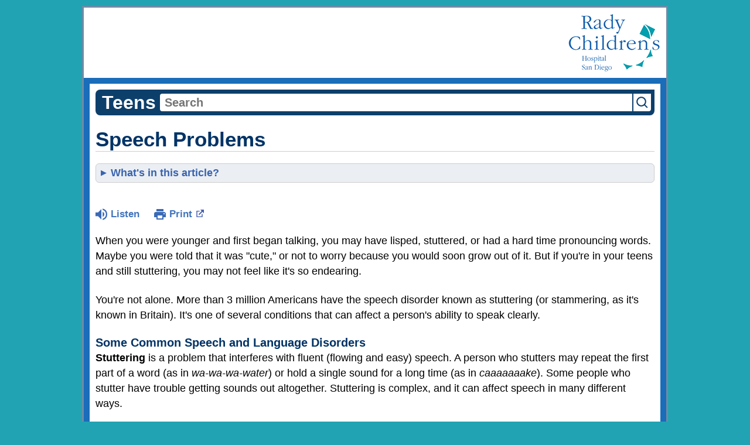

--- FILE ---
content_type: text/html;charset=UTF-8
request_url: https://kidshealth.org/RadyChildrens/en/teens/speech-disorders.html?WT.ac=p-ra
body_size: 10210
content:
<!doctype html>
				<html lang="en">
			<head>
   <meta http-equiv="Content-Type" content="text/html; charset=UTF-8"><script type="text/javascript">
				window.rsConf = {general: {usePost: true}};
			</script><script>
			window.digitalData = window.digitalData || {};
			window.digitalData = {
					page : {
						language:'english',
						licensee:'RadyChildrens',
						pageType:'article',
						section:'teens',
						template:'standard',
						title:'Speech Problems'
					}
				};
			</script><script src="https://assets.adobedtm.com/60e564f16d33/ac808e2960eb/launch-9661e12d662b.min.js" async="true"></script><script>
					const vimeoDNT = 1;
				</script>
   <!--Start Ceros Tags-->
   <meta name="kh:pageDescription" content="Do you know someone who stutters or has another speech disorder? Find out how speech disorders are treated, how you can help a friend or classmate cope, and lots more.">
   <meta name="kh:pageKeywords" content="speaking, speech, speech therapy, therapy, speech therapist, talking, stutter, stammer, stammerer, lisp, liping, lisps, stuttering, speech disorders, disordered speaking, articulation disorders, stuttering, stutters, lisping, language, cleft, clefting, cleft palate, communication, speaker, listener, oral-motor exercises, oral-motor, motor speech disorder, motor fluency, fluent speech, sounds, stammering, cluttering, aphasia, brain injury, articulate, stress, developmental delays, hearing problems, speech-language pathologists, disfluency, treatment plans, speech therapists, breathing exercises">
   <meta name="kh:pageTitle" content="Speech Problems">
   <!--End Ceros Tags-->
   <meta name="description" content="Do you know someone who stutters or has another speech disorder? Find out how speech disorders are treated, how you can help a friend or classmate cope, and lots more.">
   <meta name="robots" content="NOODP">
   <meta name="keywords" content="speaking, speech, speech therapy, therapy, speech therapist, talking, stutter, stammer, stammerer, lisp, liping, lisps, stuttering, speech disorders, disordered speaking, articulation disorders, stuttering, stutters, lisping, language, cleft, clefting, cleft palate, communication, speaker, listener, oral-motor exercises, oral-motor, motor speech disorder, motor fluency, fluent speech, sounds, stammering, cluttering, aphasia, brain injury, articulate, stress, developmental delays, hearing problems, speech-language pathologists, disfluency, treatment plans, speech therapists, breathing exercises">
   <meta name="published_date" content="08/27/2024">
   <meta name="notify" content="n">
   <meta name="section" content="teens">
   <meta name="language" content="english">
   <meta name="wrapper_type" content="prePost">
   <meta name="kh_content_type" content="article">
   <meta name="fusionDataSource" content="radychildrens">
   <meta name="kh_language" content="english">
   <meta name="kh_section" content="teens">
   <meta name="kh_licensee" content="RadyChildrens">
   <meta name="viewport" content="width=device-width, initial-scale=1.0, maximum-scale=3.0, user-scalable=yes">
   <meta name="site" content="LICENSEE">
   <link rel="canonical" href="https://kidshealth.org/en/teens/speech-disorders.html">
   <link type="text/css" rel="stylesheet" href="/misc/css/reset.css">
   <!--common_templates.xsl-->
   <link type="text/css" rel="stylesheet" href="/misc/css/n00/n00_khcontent_style.css?ts=15:10:07.844-05:00">
   <link type="text/css" rel="stylesheet" href="/misc/css/n00/n00_naked.css?ts=15:10:07.844-05:00">
   <link type="text/css" rel="stylesheet" href="/misc/css/n00/n00_MoTTBox.css?ts=15:10:07.844-05:00">
   <link type="text/css" rel="stylesheet" href="/misc/css/n00/nitro-main.css?ts=15:10:07.844-05:00">
   <link type="text/css" rel="stylesheet" href="/misc/css/n00/n00_art.css?ts=15:10:07.844-05:00">
   <link rel="stylesheet" type="text/css" href="/misc/css/n00/n00_video.css?ts=15:10:07.844-05:00">
   <style>
			body {
				background-color: #21a3b3;
			}
		
			#mainContentContainer {
				background-color: #fff;
			}
		
			#n00LogoHeader {
				background-color: #fff;
			}
			
						#n00LogoHeader #n00Logo {
							width: 100%;
						}
						#n00LogoHeader #n00Logo img {
							float: right;
						}	
					
				#n00BC {
					margin: 1rem auto;
					padding: 0;
					max-width: 100rem;
					min-width: 31.1rem;
				}
				#mainContainer {
					margin: 0 auto;
					}
			
		
		/* TEST */
		
		
						#mainContentContainer {
						
							border-width: 10px;
						
								border-style: solid;
							
							border-color: #196db9;
						
						}
					
				#n00BC {
				
					border-width: 3px;
				
						border-style: solid;
					
					border-color: #708aa6;
				
				}
			</style>
   <link type="text/css" rel="stylesheet" href="/licensees/licensee102/css/style.css?rand=15:10:07.844-05:00">
   <link rel="shortcut icon" href="/images/licensees/favicon.ico">
   <link type="text/css" rel="stylesheet" href="/misc/css/customRS.css">
   <!--[if lte IE 9]>
            <style type="text/css">#categoryHeaderDefaultTeens h1, #categoryHeaderDefaultParents h1, #categoryHeaderDefaultKids h1 { background: url(/images/transparencies/20_black.png) !important;filter: none !important; } </style>
            <![endif]--><!--[if IE 6]>
					<link rel="stylesheet" type="text/css" href="/misc/css/IE6Styles.css" />
				<![endif]--><!--[if IE 7]>
					<link rel="stylesheet" type="text/css" href="/misc/css/IE7Styles.css" />
				<![endif]--><!--[if IE 6]>
					<link rel="stylesheet" type="text/css" href="/misc/css/moreResourcesStylesIE6.css" />
					<![endif]--><!--[if IE 7]>
					<link rel="stylesheet" type="text/css" href="/misc/css/moreResourcesStylesIE7.css" />
					<![endif]--><!--[if IE 6]>
		<link rel="stylesheet" type="text/css" href="/licensees/standard_licensee/css/moreResourcesLicOverrideIE6.css" />
		<![endif]--><!--[if IE 7]>
		<link rel="stylesheet" type="text/css" href="/licensees/standard_licensee/css/moreResourcesLicOverrideIE7.css" />
		<![endif]--><script>
									KHAdLanguage ="en";
									KHAdSection ="teen";
									KHAdCat ="alf_en_teens_diseases-conditions_sight_";
									KHAdSubCat = "alf_en_teens_diseases-conditions_sight_";
									KHAdTitle ="speechproblems";
									KHCD = ""; // clinical designation aspect
									KHPCD = ""; // primary clinical designation aspect
									KHAge = ""; // age aspect
									KHGenre = ""; // genre aspect
									KHPCAFull = "pca_en_teens_"; // full gam tag for aspects
									licName = " - Rady Children's Hospital - San Diego";
								</script>
   <!--
									gamtags:-
									KHCD: 
									KHPCD: 
									KHAge: 
									KHGenre: 
									Language: en
									Section: teen
									Category: alf_en_teens_diseases-conditions_sight_
									Title: speechproblems
									Full (PCA) Tag: pca_en_teens_--><script src="/misc/javascript/includes/jquery-3.2.1.min.js"> </script><script src="/misc/javascript/includes/jquery.easy-autocomplete.js"> </script><script src="/misc/javascript/srvr/server_month_year.js"> </script><script src="/misc/javascript/kh_headJS_common.js"> </script><script src="/misc/javascript/kh_headJS_desktop.js"> </script>
		

		
	<script>
			var localPrefix = "";
			
		</script><script>
			// comment
			$(document).ready(function() {
			
				var dataSource = '%22typeahead'+$('meta[name="fusionDataSource"]').attr('content')+'ds%22'; // new

				var options = {
					url: function(phrase) {
						if (phrase !== "") {
							thePhrase = phrase;
							return localPrefix+"/suggest?fq=_lw_data_source_s:("+dataSource+")&q="+phrase+"&rows=20&wt=json&omitHeader=true";
						} else {
							return localPrefix+"/suggest?fq=_lw_data_source_s:("+dataSource+")&q=empty&rows=1&wt=json&omitHeader=true";
						}
					},
					requestDelay: 300,
					listLocation: function(data) {
						return data.response.docs;			
					},
					getValue: function(element) {
						if(KHAdLanguage==='en') { 
							var suggLang = 'english';
							}
						else {
							var suggLang = 'spanish';
							}
					
						if(element.kh_language_s===suggLang) {
							return element.kh_value[0];
						}
						else {
							return '';
						}
					},
					list: {
						match: {
							enabled: true
						}
					},
					ajaxSettings: {
						dataType: "json",
						data: {
							dataType: "json"
						}
					},
			
				list: {
					sort: {
						enabled: true
					},
					match: {
						enabled: true
					},
					onClickEvent: function() {
						$('form#searchform').submit();
					},
					onKeyEnterEvent: function() {
						$('form#searchform').submit();
					},
					showAnimation: {
						type: "fade", //normal|slide|fade
						time: 400,
						callback: function() {}
					},
					hideAnimation: {
						type: "slide", //normal|slide|fade
						time: 400,
						callback: function() {}
					},
				},
			};
			
			$("#q").easyAutocomplete(options);
		});
		</script><title>Speech Problems (for Teens) - Rady Children's Hospital - San Diego</title>
<script>NS_CSM_td=457754650;NS_CSM_pd=275116665;NS_CSM_u="/clm10";NS_CSM_col="AAAAAAWMIgu0L1BMrraIuCKkT6hzTP2gC3Yl879Nw7sySZ+ncSA9lOkTTtndY8nQKy+UL1s=";</script><script type="text/javascript">function sendTimingInfoInit(){setTimeout(sendTimingInfo,0)}function sendTimingInfo(){var wp=window.performance;if(wp){var c1,c2,t;c1=wp.timing;if(c1){var cm={};cm.ns=c1.navigationStart;if((t=c1.unloadEventStart)>0)cm.us=t;if((t=c1.unloadEventEnd)>0)cm.ue=t;if((t=c1.redirectStart)>0)cm.rs=t;if((t=c1.redirectEnd)>0)cm.re=t;cm.fs=c1.fetchStart;cm.dls=c1.domainLookupStart;cm.dle=c1.domainLookupEnd;cm.cs=c1.connectStart;cm.ce=c1.connectEnd;if((t=c1.secureConnectionStart)>0)cm.scs=t;cm.rqs=c1.requestStart;cm.rss=c1.responseStart;cm.rse=c1.responseEnd;cm.dl=c1.domLoading;cm.di=c1.domInteractive;cm.dcls=c1.domContentLoadedEventStart;cm.dcle=c1.domContentLoadedEventEnd;cm.dc=c1.domComplete;if((t=c1.loadEventStart)>0)cm.ls=t;if((t=c1.loadEventEnd)>0)cm.le=t;cm.tid=NS_CSM_td;cm.pid=NS_CSM_pd;cm.ac=NS_CSM_col;var xhttp=new XMLHttpRequest();if(xhttp){var JSON=JSON||{};JSON.stringify=JSON.stringify||function(ob){var t=typeof(ob);if(t!="object"||ob===null){if(t=="string")ob='"'+ob+'"';return String(ob);}else{var n,v,json=[],arr=(ob&&ob.constructor==Array);for(n in ob){v=ob[n];t=typeof(v);if(t=="string")v='"'+v+'"';else if(t=="object"&&v!==null)v=JSON.stringify(v);json.push((arr?"":'"'+n+'":')+String(v));}return(arr?"[":"{")+String(json)+(arr?"]":"}");}};xhttp.open("POST",NS_CSM_u,true);xhttp.send(JSON.stringify(cm));}}}}if(window.addEventListener)window.addEventListener("load",sendTimingInfoInit,false);else if(window.attachEvent)window.attachEvent("onload",sendTimingInfoInit);else window.onload=sendTimingInfoInit;</script></head><body id="licensee" onload="" class="mouseUser"><!--googleoff:all--><!--[if lte IE 6]><script src="/misc/javascript/ie6Warn/warning2.js"></script><script>window.onload=function(){e("/misc/javascript/ie6Warn/")}</script><![endif]-->
   <div id="skipnavigation"><a id="skippy" class="accessible" href="#thelou">[Skip to Content]</a></div>
		

		
	
		
		<!-- If we have main navigation separated then it will reside here -->
		
	
		

    	
	
   <div id="thelou" tabindex="-1"> </div><div id="n00BC">
   <div id="n00LogoHeader">
      <div id="n00Logo"><a target="_blank" href="https://www.rchsd.org"><img src="/licensees/licensee102/images/rady_logo.png" alt="Rady Children's Hospital of San Diego"></a></div>
   </div>
   <div id="mainContentContainer" class="kh-article-page">
      <div id="rsSearchBrowse">
         <div id="rsBrowse" role="navigation"> </div>
         <div id="rsSearch">
            <div id="rsSectionLabel">teens</div><script>
                function searchValidator() {
                var alertMessage = '';
                if(KHAdLanguage=='es') { alertMessage = 'Introduzca un término de búsqueda';}
                else {alertMessage = 'Please enter a search term';}
                if(this.q.value.trim()==''||this.q.value==null||this.q.value.trim()=='Search'||this.q.value.trim()=='search'||this.q.value.trim()=='buscar'||this.q.value.trim()=='Buscar') {
                alert(alertMessage);
                document.getElementById('q').focus();
                return false;
                }
                else {
                return true;
                }
                }
            </script><div id="searchFormHolder">
               <form id="searchform" name="searchform" method="get" role="search" action="/RadyChildrens/en/teens/">
                  <div id="qLabel"><label for="q" class="hideOffScreen">Search KidsHealth library</label></div>
                  <div id="inputText"><input type="text" maxlength="256" id="q" name="q" placeholder="Search" onfocus="clearText(this)" onblur="clearText(this)" role="combobox" autocomplete="off" lang="en" required aria-expanded="false" aria-required="true"><script>
                     function addRemovalButton() {
                     var remButton = document.createElement('button');
                     remButton.setAttribute('type', 'button');
                     remButton.setAttribute('aria-label', 'Clear search');
                     remButton.textContent='x';
                     var remClick = document.createAttribute('onclick');
                     remClick.value = 'emptyMyBox(); return false;';
                     remButton.setAttributeNode(remClick);
                     var remSubmit = document.createAttribute('onsubmit');
                     remSubmit.value = 'submitHandle();';
                     remButton.setAttributeNode(remSubmit);
                     var remClass = document.createAttribute('class');
                     remClass.value = 'clearSearch';
                     remButton.setAttributeNode(remClass);
                     var remID = document.createAttribute('id');
                     remID.value = 'clearSearch';
                     remButton.setAttributeNode(remID);
                     var searchBox = document.getElementById('q');
                     searchBox.insertAdjacentElement('afterend', remButton);
                     }
                     
                     window.addEventListener('load', function() {
                     addRemovalButton();
                     });
                     
                     function emptyMyBox() {
                     var toClear = document.getElementById('q');
                     toClear.value = '';
                     toClear.focus();
                     document.getElementById('q').addEventListener('keyup', enterMe()); // overcoming issue where function is running on enter instead of submitting the form
                     }
                     
                     function submitHandle() {
                     event.preventDefault();
                     
                     if(event.keyCode===13) {
                     searchValidator();
                     }
                     }
                 </script><input type="hidden" name="datasource" value="radychildrens"><input type="hidden" name="search" value="y"><input type="hidden" name="start" value="0"><input type="hidden" name="rows" value="10"><input type="hidden" name="section" value="parents_teens_kids"></div>
                  <div id="inputSubmit"><input type="submit" value="search" id="searchButton" style="font-size: 0px;"></div>
                  <div id="suggsAnnounce" aria-live="polite" role="status" class="hideOffScreen"> </div>
               </form>
            </div>
         </div>
      </div>
      <div id="khContentHeading" class="ar licH">
         <h1>Speech Problems</h1>
      </div>
      <div id="subCatBox" class="kh_en_content"><button id="subCatHeaderLink" class="subCatOpen" onclick="toggleLayer('subCatLinks'); toggleClass('subCatHeaderLink','subCatClosed','subCatOpen'); toggleMyAttribute('subCatHeaderLink','aria-expanded','true','false');" aria-expanded="false"><strong>What's in this article?</strong></button><ul id="subCatLinks">
            <li><a href="#kha_11">Some Common Speech and Language Disorders</a></li>
            <li><a href="#kha_12">What Causes Speech Problems?</a></li>
            <li><a href="#kha_21">How Are Speech Problems Treated?</a></li>
            <li><a href="#kha_22">Dealing With a Speech Problem</a></li>
         </ul>
      </div>
      <div class="clearBox">&#160;</div>
      <div id="khcontent">
         <div id="xp1"> </div><br clear="all" style="width: 0; height: 0; line-height: 0; font-size: 0;"><div id="khcontent_article" lang="en-us">
            <div id="NavigatePage1">
               <div id="whichRead_1"><span class="ISI_MESSAGE"><!--									
										The following article is brought to you by RadyChildrensHospital.
									--></span><div id="kh_topButts">
                     <div class="rs_skip rs_skip_en rsbtn_kidshealth rs_preserve" id="readspeaker_button1"><script>
							var theRSURL = (escape(document.location.href));
							var rsAudioTitle = document.title.replace(/ |\'|\?/g,"_");
							var whichReadPage = 1;
							
									var doesItGotFlash = '';
								
							makeTheRSLinkEN();
							var readSpeakerDownloadLink = "//app-na.readspeaker.com/cgi-bin/rsent?customerid=5202&amp;lang=en_us&amp;voice=Kate&amp;speed=100&amp;readid=khcontent_article&amp;url="+theRSURL+"&amp;audiofilename=KidsHealth_"+rsAudioTitle+"";
						</script></div><a id="kh_topPFV" class="rs_skip rs_preserve" href="/RadyChildrens/en/teens/speech-disorders.html?view=ptr" rel="nofollow" onclick="printWindow(this.href); return false;" title="This link will open in a new window.">Print<span class="newWindowIcon_leftSpace"> </span></a></div><div class="rte-image"><!--<sly data-sly-test.buttonBorder="khb-noborder"></sly> --><p>When you were younger and first began talking, you may have lisped, stuttered, or had a hard time pronouncing words. Maybe you were told that it was "cute," or not to worry because you would soon grow out of it. But if you're in your teens and still stuttering, you may not feel like it's so endearing.</p><p>You're not alone. More than 3 million Americans have the speech disorder known as stuttering (or stammering, as it's known in Britain). It's one of several conditions that can affect a person's ability to speak clearly.</p><h3 id="kha_11">Some Common Speech and Language Disorders</h3><p><strong>Stuttering</strong>&nbsp;is a problem that interferes with fluent (flowing and easy) speech. A person who stutters may repeat the first part of a word (as in <em>wa-wa-wa-water</em>) or hold a single sound for a long time (as in <em>caaaaaaake</em>). Some people who stutter have trouble getting sounds out altogether. Stuttering is complex, and it can affect speech in many different ways.</p><p><strong style="line-height: 16.8px;">Articulation disorders</strong><span style="line-height: 16.8px;">&nbsp;involve a wide range of errors people can make when talking. Substituting a "w" for an "r" ("wabbit" for "rabbit"), omitting sounds ("cool" for "school"), or adding sounds to words ("pinanio" for "piano") are examples of articulation errors. <strong>Lisping</strong> refers to specific substitution involving the letters "s" and "z." A person who lisps replaces those sounds with "th" ("simple" sounds like "thimple").</span></p><p><strong>Cluttering</strong> is another problem that makes a person's speech difficult to understand. Like stuttering, cluttering affects the fluency, or flow, of a person's speech. The difference is that<span style="line-height: 16.8px;">&nbsp;</span><span style="line-height: 16.8px;">stuttering is a speech disorder</span><span style="line-height: 16.8px;">, while</span><span style="font-size: 1em; line-height: 1.4em;">&nbsp;cluttering is a language disorder. People who stutter have trouble getting out what they want to say; those who clutter say what they're thinking, but it becomes disorganized as they're speaking. So, someone who clutters may speak in bursts or pause in unexpected places. The rhythm of cluttered speech may sound jerky, rather than smooth, and the speaker is often unaware of the problem.</span></p><p><strong style="font-size: 1em; line-height: 1.4em;">Apraxia</strong><span style="font-size: 1em; line-height: 1.4em;"> (also known as verbal apraxia or dyspraxia) is an oral-motor speech disorder. People with this problem have difficulty moving the muscles and structures needed to form speech sounds into words.</span></p><h3 id="kha_12">What Causes Speech Problems?</h3><p>Normal speech might seem effortless, but it's actually a complex process that needs precise timing, and nerve and muscle control.</p><p>When we speak, we must coordinate many muscles from various body parts and systems, including the larynx, which contains the vocal cords; the teeth, lips, tongue, and mouth; and the <a href="/RadyChildrens/en/teens/lungs.html">respiratory system</a>.</p><p>The ability to understand language and produce speech is coordinated by the brain. So a person with brain damage from an accident, stroke, or birth defect may have speech and language problems.&nbsp;</p><p>Some people with speech problems, particularly articulation disorders, may also have hearing problems. Even mild <a href="/RadyChildrens/en/teens/hearing-impairment.html">hearing loss</a> can affect how people reproduce the sounds they hear. Certain birth defects, such as a <a class="kh_anchor">cleft palate</a>, can interfere with someone's ability to produce speech. People with a cleft palate have a hole in the roof of the mouth (which affects the movement of air through the oral and nasal passages), and also might have problems with other structures needed for speech, including the lips, teeth, and jaw.</p><p>Some speech problems, like stuttering, can run in families. But in some cases, no one knows exactly what causes a person to have speech problems.</p><h3 id="kha_21">How Are Speech Problems Treated?</h3><p>The good news is that treatments like speech therapy can help people of any age overcome some speech problems.</p><p>If you are concerned about your speech, it's important to let your parents and doctor know. If hearing tests and physical exams don't reveal any problems, some doctors arrange a consultation with a <strong>speech-language pathologist</strong> (pronounced: puh-THOL-uh-jist).</p><p>A speech-language pathologist is trained to observe people as they speak and to identify their speech problems. Speech-language pathologists look for the type of problem (such as a lack of fluency, articulation, or motor skills) someone has. For example, if you stutter, the pathologist will examine how and when you do so.</p><p>Speech-language pathologists may evaluate their clients' speech either by recording them on audio or videotape or by listening during conversation. A few clinics that specialize in fluency disorders may use computerized analysis. By gathering as much information as possible about the way someone speaks, the pathologist can develop a treatment plan that meets each individual's needs. The plan will depend on things like a person's age and the type of speech disorder.</p><p>If you're being treated for a speech disorder, part of your treatment plan may include seeing a <strong>speech therapist</strong>, a person who is trained to treat speech disorders.</p><p>How often you have to see the speech therapist will vary — you'll probably start out seeing him or her fairly often at first, then your visits may decrease over time. Most treatment plans include breathing techniques, relaxation strategies that are designed to help you relax your muscles when you speak, posture control, and a type of voice exercise called <strong>oral-motor exercises</strong>. You'll probably have to do these exercises each day on your own to help make your treatment plan as successful as possible.</p><h3 id="kha_22">Dealing With a Speech Problem</h3><p>People with speech problems know how frustrating they can be. People who stutter, for example, often complain that others try to finish their sentences or fill in words for them. Some feel like people treat them as if they're stupid, especially when a listener says things like "slow down" or "take it easy." (People who stutter are just as intelligent as people who don't.) People who stutter report that listeners often avoid eye contact and refuse to wait patiently for them to finish speaking. If you have a speech problem, it's fine to let others know how you like to be treated when speaking.</p><p>Some people look to their speech therapists for advice and resources on issues of stuttering. Your speech therapist might be able to connect you with others in similar situations, such as support groups in your area for teens who stutter.</p><p>If you have a speech problem, achieving and keeping control of your speech might be a lifelong process. Although speech therapy can help, you are sure to have ups and downs in your efforts to communicate. But the truth is that the way you speak is only a small part of who you are. Don't be embarrassed to make yourself heard!</p></div>
                  <div id="reviewerBox">
                     <div id="reviewedBy">Medically reviewed by: Rhonda S. Walter, MD</div>
                     <div id="reviewedDate">Date reviewed: September 2016</div>
                  </div><span class="ISI_MESSAGE"><!--Thank you for listening to this KidsHealth audio cast. The information you heard, is for educational purposes only. If you need medical advice, diagnoses, or treatment, consult your doctor. This audio cast is Copyrighted by KidsHealth. All rights are reserved.--></span></div>
            </div>
         </div>
      </div>
      <!--googleoff:all-->
      <div id="relatedBoxParents" class="t1 ">
         <div id="navTabs">
            <ul id="navTabsPKT" role="tablist" aria-labelledby="moreOnThisTopicHeader">
               <li role="presentation" class="current" id="PKTtabTeens"><button class="PKTJSTButton" role="tab" id="teens_tab" aria-controls="relatedArticlesListTeens" aria-selected="true" tabindex="0"><span>for Teens</span></button></li>
            </ul>
         </div>
         <div id="mainBar"> </div>
         <div id="mrLinks">
            <h2 id="moreOnThisTopicHeader">MORE ON THIS TOPIC</h2>
            <ul id="relatedArticlesListTeens" role="tabpanel" aria-labelledby="teens_tab">
               <li><a href="/RadyChildrens/en/teens/stress.html">What Is Stress?</a></li>
               <li><a href="/RadyChildrens/en/teens/mouth-teeth.html">Mouth and Teeth</a></li>
               <li><a href="/RadyChildrens/en/teens/hearing-impairment.html">How Can I Prevent Hearing Loss?</a></li> </ul>
         </div>
         <div id="boxBreaker"> </div>
         <div id="zeroTester"> </div>
         <div id="relatedButtonsHolder">
            <div id="relatedButtonsBoth">
               <ul>
                  <li id="relatedPrinterButton"><a href="/RadyChildrens/en/teens/speech-disorders.html?view=ptr" rel="nofollow" onclick="printWindow(this.href); return false;" title="This link will open in a new window.">Print<span class="newWindowIcon_leftSpace"> </span></a></li>
                  <li id="relatedEmailFriendButton"><a rel="nofollow" href="/RadyChildrens/en/teens/speech-disorders.html?view=emailto" target="_blank" title="This link will open in a new window.">Send to a Friend<span class="newWindowIcon_leftSpace"> </span></a></li>
               </ul>
            </div>
         </div><br clear="all"></div><br clear="all"><script>window.onload=setVars('');PKTChoose(0,0,3,0);</script><div id="kh_lic_footer">
         <nav aria-label="Content info">
            <ul id="kh_lic_footer_links">
               <li><a href="/RadyChildrens/en/teens/editorial-policy-licensee.html">Editorial Policy</a></li>
               <li><a href="/RadyChildrens/en/teens/policy-licensees.html">KidsHealth Privacy Policy &amp; Terms of Use</a></li>
               <li><a href="/RadyChildrens/en/teens/copyright.html">Copyright</a></li>
            </ul>
         </nav>
         <div id="kh_lic_footer_legalease">
            <p><img lang="en" alt="A TeensHealth Education Partner" src="/images/n00/logos/THeduPartner3.svg">
               Note: All information is for educational purposes only. For specific medical advice,
               diagnoses, and treatment, consult your doctor.
               </p>
            <p>&#169;&#160;1995-<script>document.write(KHcopyDate);</script> The Nemours Foundation. KidsHealth&#174; is a registered trademark of The Nemours Foundation. All rights reserved.</p>
            <div class="imageDisclaimer">
               <p>
                  Images sourced by The Nemours Foundation and Getty Images.
                  </p>
            </div>
         </div>
      </div>
   </div></div>
		

		
	<script src="/misc/javascript/n00/nitro-main.js"></script><script src="/misc/javascript/n00/n00_art.js"></script><script src="/misc/javascript/kh_footJS_common.js"> </script><script src="/misc/javascript/kh_footJS_desktop.js"> </script><script>


			var kidsHealthSearchHandler = "/RadyChildrens/en/teens/"; // KidsHealth custom search handler
			var kidsHealthLicID = "102";
		</script><script>
			function downloadJSAtOnload(deferredScriptPath) {
				var element = document.createElement('script');
				element.src = deferredScriptPath;
				document.body.appendChild(element);
			}
			if (window.addEventListener) {
				window.addEventListener('load', downloadJSAtOnload('/misc/javascript/kh_deferredJS.js'), false);
			}
			else if (window.attachEvent) {
				window.attachEvent('onload', downloadJSAtOnload('/misc/javascript/kh_deferredJS.js'), false);
			}
			else {
				window.onload = downloadJSAtOnload('/misc/javascript/kh_deferredJS.js');
			}
		</script><script>
			textSizer('1');
		</script><script>
				// Define variables for ReadSpeaker
				theRSURL = (escape(document.location.href));
				rsAudioTitle = document.title.replace(/ |\'|\?/g,"_");
				RSLanguage="en_us";</script><script src="//f1-na.readspeaker.com/script/5202/ReadSpeaker.js?pids=embhl"> </script><div id="ariaAnnouncements" aria-live="polite" tabindex="-1" style="visibility: hidden; width: 1px; height: 1px;"> </div>
   <!--googleon:all--></body></html>